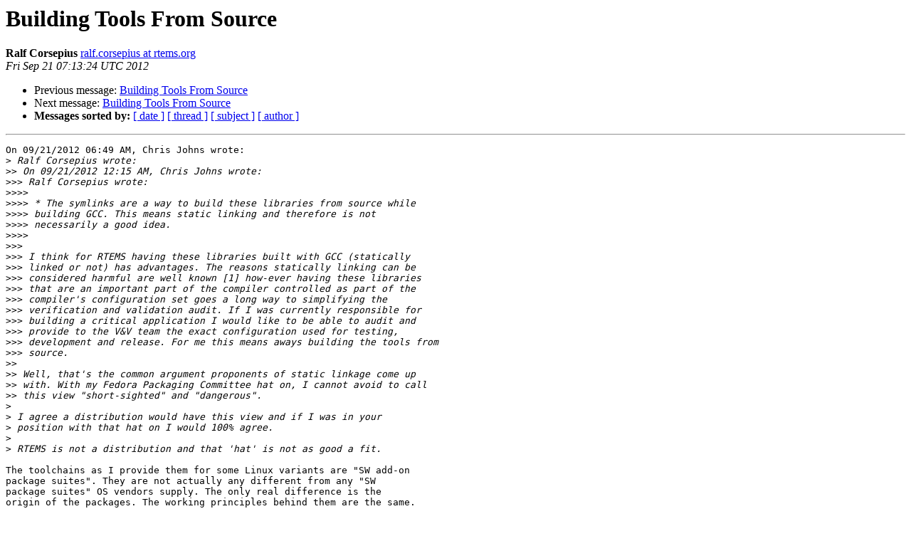

--- FILE ---
content_type: text/html
request_url: https://lists.rtems.org/pipermail/users/2012-September/059289.html
body_size: 9893
content:
<!DOCTYPE HTML PUBLIC "-//W3C//DTD HTML 4.01 Transitional//EN">
<HTML>
 <head><script>  var _paq = window._paq = window._paq || [];_paq.push(['trackPageView']);  _paq.push(['enableLinkTracking']);  (function() {    var u='https://eye.rtems.org/eye/';    _paq.push(['setTrackerUrl', u+'matomo.php']);    _paq.push(['setSiteId', '12']);    var d=document, g=d.createElement('script'), s=d.getElementsByTagName('script')[0];    g.async=true; g.src=u+'matomo.js'; s.parentNode.insertBefore(g,s);  })();</script>
   <TITLE> Building Tools From Source
   </TITLE>
   <LINK REL="Index" HREF="index.html" >
   <LINK REL="made" HREF="mailto:users%40rtems.org?Subject=Re%3A%20Building%20Tools%20From%20Source&In-Reply-To=%3C505C1394.8080404%40rtems.org%3E">
   <META NAME="robots" CONTENT="index,nofollow">
   <style type="text/css">
       pre {
           white-space: pre-wrap;       /* css-2.1, curent FF, Opera, Safari */
           }
   </style>
   <META http-equiv="Content-Type" content="text/html; charset=us-ascii">
   <LINK REL="Previous"  HREF="059288.html">
   <LINK REL="Next"  HREF="059290.html">
<!-- Global site tag (gtag.js) - Google Analytics -->
<script async src="https://www.googletagmanager.com/gtag/js?id=UA-148803305-5"></script>
<script>
  window.dataLayer = window.dataLayer || [];
  function gtag(){dataLayer.push(arguments);}
  gtag('js', new Date());

  gtag('config', 'UA-148803305-5');
</script>
 </HEAD>
 <BODY BGCOLOR="#ffffff">
   <H1>Building Tools From Source</H1>
    <B>Ralf Corsepius</B> 
    <A HREF="mailto:users%40rtems.org?Subject=Re%3A%20Building%20Tools%20From%20Source&In-Reply-To=%3C505C1394.8080404%40rtems.org%3E"
       TITLE="Building Tools From Source">ralf.corsepius at rtems.org
       </A><BR>
    <I>Fri Sep 21 07:13:24 UTC 2012</I>
    <P><UL>
        <LI>Previous message: <A HREF="059288.html">Building Tools From Source
</A></li>
        <LI>Next message: <A HREF="059290.html">Building Tools From Source
</A></li>
         <LI> <B>Messages sorted by:</B> 
              <a href="date.html#59289">[ date ]</a>
              <a href="thread.html#59289">[ thread ]</a>
              <a href="subject.html#59289">[ subject ]</a>
              <a href="author.html#59289">[ author ]</a>
         </LI>
       </UL>
    <HR>  
<!--beginarticle-->
<PRE>On 09/21/2012 06:49 AM, Chris Johns wrote:
&gt;<i> Ralf Corsepius wrote:
</I>&gt;&gt;<i> On 09/21/2012 12:15 AM, Chris Johns wrote:
</I>&gt;&gt;&gt;<i> Ralf Corsepius wrote:
</I>&gt;&gt;&gt;&gt;<i>
</I>&gt;&gt;&gt;&gt;<i> * The symlinks are a way to build these libraries from source while
</I>&gt;&gt;&gt;&gt;<i> building GCC. This means static linking and therefore is not
</I>&gt;&gt;&gt;&gt;<i> necessarily a good idea.
</I>&gt;&gt;&gt;&gt;<i>
</I>&gt;&gt;&gt;<i>
</I>&gt;&gt;&gt;<i> I think for RTEMS having these libraries built with GCC (statically
</I>&gt;&gt;&gt;<i> linked or not) has advantages. The reasons statically linking can be
</I>&gt;&gt;&gt;<i> considered harmful are well known [1] how-ever having these libraries
</I>&gt;&gt;&gt;<i> that are an important part of the compiler controlled as part of the
</I>&gt;&gt;&gt;<i> compiler's configuration set goes a long way to simplifying the
</I>&gt;&gt;&gt;<i> verification and validation audit. If I was currently responsible for
</I>&gt;&gt;&gt;<i> building a critical application I would like to be able to audit and
</I>&gt;&gt;&gt;<i> provide to the V&amp;V team the exact configuration used for testing,
</I>&gt;&gt;&gt;<i> development and release. For me this means aways building the tools from
</I>&gt;&gt;&gt;<i> source.
</I>&gt;&gt;<i>
</I>&gt;&gt;<i> Well, that's the common argument proponents of static linkage come up
</I>&gt;&gt;<i> with. With my Fedora Packaging Committee hat on, I cannot avoid to call
</I>&gt;&gt;<i> this view &quot;short-sighted&quot; and &quot;dangerous&quot;.
</I>&gt;<i>
</I>&gt;<i> I agree a distribution would have this view and if I was in your
</I>&gt;<i> position with that hat on I would 100% agree.
</I>&gt;<i>
</I>&gt;<i> RTEMS is not a distribution and that 'hat' is not as good a fit.
</I>
The toolchains as I provide them for some Linux variants are &quot;SW add-on 
package suites&quot;. They are not actually any different from any &quot;SW 
package suites&quot; OS vendors supply. The only real difference is the 
origin of the packages. The working principles behind them are the same.

&gt;<i> RTEMS
</I>&gt;<i> is an operating system and in a lot cases orthogonal to the requirements
</I>&gt;<i> the development host has.
</I>
Well, I do not agree. The RTEMS toolchains are just a &quot;set of packages&quot;, 
which, due to being OpenSource can be supplied and maintained in 
different ways.

One way is to use an OS's package-management and the resources vendors 
supply and trust them that they are &quot;doing it right&quot;. Another way is to 
&quot;do-it-yourself&quot;, to ignore vendors' resources and to trust &quot;in yourselves&quot;.

Both ways have their justifications.

&gt;<i> Making sure I can come back to the application
</I>&gt;<i> being developed many many years later and can generate the same
</I>&gt;<i> instructions given the same input source code is an overriding requirement.
</I>
To be able to achieve this, you'd have to take a snapshot of the whole 
environment (Comprising the whole OS, i.e. you'd have to take a binary 
image) and not only the tools, because other (vendor supplied) packages 
may also impact &quot;reproducability&quot; (Notably libc).

&gt;&gt;<i> Apart from the technical problems static linkage can imply (It's often
</I>&gt;&gt;<i> not possible - Does not apply to gmp, mpfr and mpc), experience from
</I>&gt;&gt;<i> history tells, in longer terms, static linkage is guaranteed to be hit
</I>&gt;&gt;<i> by the downsides of static linkage by different extends.
</I>&gt;<i>
</I>&gt;<i> The key requirement is being able to rebuild the compiler and generate
</I>&gt;<i> the same instructions. If the host being used is not able to perform
</I>&gt;<i> that task that host is questionable.
</I>
As written above, this only works if you to keep the host OS frozen, 
with all the bugs it might contain and not to upgrade it.

In this case, in the end, whether using static or dynamic linkage 
doesn't make a real difference.

Conversely, if having tripped over bugs, selectively applying updates 
(e.g. replacing shared libs) occasionally is helpful.

&gt;&gt;<i> Prominent example from history: The zlib incident ca. 15 years ago.
</I>&gt;&gt;<i> Then, zlib was suffering from security senitive bugs, which had gone
</I>&gt;&gt;<i> through unnoticed for a long time. Tnanks to the fact everybody used
</I>&gt;&gt;<i> statically linked zlibs, then, when these issues were finially noticed,
</I>&gt;&gt;<i> fixing this issue was very tedious for OS vendors and product vendors.
</I>&gt;<i>
</I>&gt;<i> I agree this is a good fit for a host and a distribution how-ever the
</I>&gt;<i> security of a host does not effect the instructions the compiler creates
</I>&gt;<i> given the RTEMS source code.
</I>
Sure, the RTEMS toolchains are not a web-server nor web-browser, so the 
security concerns are very low.

Nevertheless ... you never know. E.g. libc may invoke net-worked 
services underneath and a memory leak in a statically linked library be 
exploited ...

&gt;&gt;<i> In other words, when vendor supplied libraries suffer from bugs, you're
</I>&gt;&gt;<i> better off using shared libs.
</I>&gt;<i>
</I>&gt;<i> Except if there is a possible chance the code generated changes then you
</I>&gt;<i> have a problem. Going back and getting the old source and building the
</I>&gt;<i> compiler a different way because you need those specific dependent parts
</I>&gt;<i> exactly the same would also be questionable if the way you build the
</I>&gt;<i> compiler changes. Loading the old OS into a VM is a possible solution if
</I>&gt;<i> the VM can host that specific version of the host OS.
</I>No disagreement.

&gt;&gt;<i> I don't know if Apple or a trustworthy 3rd
</I>&gt;&gt;<i> party supplies binaries for gmp, mpfr, mpc on MacOS (I would be
</I>&gt;&gt;<i> surprised if this does not apply), you're likely better off using these
</I>&gt;&gt;<i> libraries and to apply shared linkage and not to use your &quot;homegrown&quot;
</I>&gt;&gt;<i> static versions.
</I>&gt;<i>
</I>&gt;<i> I have no idea what Apple provide on MacOS, or what is provided on
</I>&gt;<i> FreeBSD (I use both) nor do I need to be concerned.
</I>
Well, that's the difference in your way of thinking and mine.

I trust more in OS vendors' dedicated package maintainers who are 
supposed to be deeply familiar with packages and supposed to take more 
care about packages, than I ever could myself.

Another lesson learnt throughout the years: Building everything yourself 
only provides a &quot;feeling of safety and calmness&quot;, often based on 
unawareness of issues, often due to lack of intimacy with packages.

As a consequence of this, my strategy is:
- For active works, use actively maintained distros and keep &quot;everything 
rolling&quot;.
- For dead works (aka. &quot;long term maintenance&quot;) and if reproducability 
is of concern, use frozen images

Ralf



</PRE>

<!--endarticle-->
    <HR>
    <P><UL>
        <!--threads-->
	<LI>Previous message: <A HREF="059288.html">Building Tools From Source
</A></li>
	<LI>Next message: <A HREF="059290.html">Building Tools From Source
</A></li>
         <LI> <B>Messages sorted by:</B> 
              <a href="date.html#59289">[ date ]</a>
              <a href="thread.html#59289">[ thread ]</a>
              <a href="subject.html#59289">[ subject ]</a>
              <a href="author.html#59289">[ author ]</a>
         </LI>
       </UL>

<hr>
<a href="http://lists.rtems.org/mailman/listinfo/users">More information about the users
mailing list</a><br>
</body></html>
